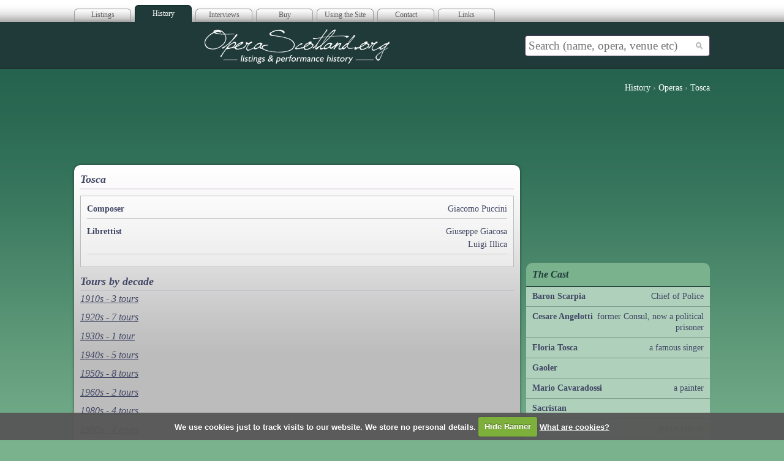

--- FILE ---
content_type: text/html; charset=utf-8
request_url: http://operascotland.org/operas/107/Tosca/
body_size: 8692
content:

<!DOCTYPE html PUBLIC "-//W3C//DTD XHTML 1.0 Strict//EN" "http://www.w3.org/TR/xhtml1/DTD/xhtml1-strict.dtd">
<html xmlns="http://www.w3.org/1999/xhtml" xml:lang="en" xmlns:fb="http://ogp.me/ns/fb#">

<head>
	<!-- Google tag (gtag.js) -->
	<script async src="https://www.googletagmanager.com/gtag/js?id=G-0P2KD4ZDLX"></script>
	<script>
		window.dataLayer = window.dataLayer || [];

		function gtag() {
			dataLayer.push(arguments);
		}
		gtag('js', new Date());

		gtag('config', 'G-0P2KD4ZDLX');
	</script>

	<meta http-equiv="Content-Type" content="text/html; charset=utf-8" />
	<title>Tosca | Opera Scotland</title>
	<meta name="title" content="Tosca | Opera Scotland" />
	<meta name="keywords" content="opera,scotland,singers,scottish,arts,media,classical,modern,orchestra,piano,accompaniment" />

	<meta name="description" content="Opera Scotland provides listings of all Opera in Scotland.  You can find out about the first performance in Scotland of an opera as well as information on singers, composers and theatres, plus much more." />
	<meta name="author" content="Site Buddha Web Design" />
	<meta name="language" content="English" />
	<meta name="copyright" content="&copy; 2026" />

	<link rel="stylesheet" href="/page/view/css/blueprint/screen.css" type="text/css" media="screen" />
	<link rel="stylesheet" href="/page/view/css/blueprint/print.css" type="text/css" media="print" />
	<!--[if lt IE 8]><link rel="stylesheet" href="/page/view/css/blueprint/ie.css" type="text/css" media="screen, projection" /><![endif]-->
	<link rel="stylesheet" href="/page/view/css/screen.css" type="text/css" media="screen" />

	<script type="text/javascript" src="http://ajax.googleapis.com/ajax/libs/jquery/1.4.2/jquery.min.js"></script>
	<script type="text/javascript" src="https://ajax.googleapis.com/ajax/libs/jqueryui/1.8.7/jquery-ui.min.js"></script>

	<script src="https://maps.googleapis.com/maps/api/js?key=AIzaSyBPgrhRHoRcbzKZEQ0oXYb62kQ-Qfop9W8"></script>
	<script type="text/javascript" src="/page/view/js/markermanager_packed.js"></script>
	<script type="text/javascript" src="/page/view/js/infobubble-compiled.js"></script>
	<script src="http://cdn.jquerytools.org/1.2.5/all/jquery.tools.min.js"></script>

	<link rel="stylesheet" href="/page/view/js/fancybox/jquery.fancybox-1.3.4.css" type="text/css" media="screen" />
	<script type="text/javascript" src="/page/view/js/fancybox/jquery.fancybox-1.3.4.pack.js"></script>

	<script src="/page/view/js/jquery.cookie.js"></script>
	<script src="/page/view/js/jquery.cookiecuttr.js"></script>
	<link rel="stylesheet" href="/page/view/css/cookiecuttr.css" type="text/css" />

	<script>
		(function(i, s, o, g, r, a, m) {
			i['GoogleAnalyticsObject'] = r;
			i[r] = i[r] || function() {
				(i[r].q = i[r].q || []).push(arguments)
			}, i[r].l = 1 * new Date();
			a = s.createElement(o),
				m = s.getElementsByTagName(o)[0];
			a.async = 1;
			a.src = g;
			m.parentNode.insertBefore(a, m)
		})(window, document, 'script', '//www.google-analytics.com/analytics.js', 'ga');

		ga('create', 'UA-10655600-1', 'operascotland.org');
		ga('require', 'displayfeatures');
		ga('send', 'pageview');
	</script>
	<script>
		$(function() {
			$.cookieCuttr({
				cookieAcceptButtonText: 'Hide Banner',
				cookieAnalyticsMessage: 'We use cookies just to track visits to our website. We store no personal details.'
			});
			$("#searchInput").autocomplete({
				source: function(request, response) {
					$.ajax({
						url: "/search/jsonQuery",
						dataType: "json",
						data: {
							maxRows: 12,
							query: request.term
						},
						success: function(data) {
							//console.log(data);
							ga('send', 'pageview', '/search?q=' + request.term);
							response($.map(data.results, function(item) {
								//alert(item.title);
								return {
									label: item.title + " (" + item.type + ")",
									value: item.title + " (" + item.type + ")",
									link: item.link
								}
							}));
						}
					});
				},
				minLength: 1,
				select: function(event, ui) {
					/*log( ui.item ?
						"Selected: " + ui.item.label :
						"Nothing selected, input was " + this.value);*/
					window.location = ui.item.link;
				},
				open: function() {
					$(this).addClass("open");
				},
				close: function() {
					$(this).removeClass("open");
				}
			});
		});
	</script>

	
</head>

<body class="archive">

	<div class="container">
		<div id="superhead">
			<ul id="tabs">
				<li class=""><a href="/" title="">Listings</a></li>
				<li class="active"><a href="/archive" title="">History</a></li>
				<li><a href="/interviews/index" title="">Interviews</a></li>

				<li><a href="/suggested-reading">Buy</a></li>
				<li><a href="/using-the-website">Using the Site</a></li>

				<li><a href="/contact">Contact</a></li>
				<li><a href="/links">Links</a></li>


			</ul>
			<div class="createsend-button" style="height:27px;display:inline-block;" data-listid="d/F4/BCD/12C/EDCDA3024D7FA14B">
			</div>
			<script type="text/javascript">
				(function() {
					var e = document.createElement('script');
					e.type = 'text/javascript';
					e.async = true;
					e.src = ('https:' == document.location.protocol ? 'https' : 'http') + '://btn.createsend1.com/js/sb.min.js?v=3';
					e.className = 'createsend-script';
					var s = document.getElementsByTagName('script')[0];
					s.parentNode.insertBefore(e, s);
				})();
			</script>
		</div>
		<div id="masthead">
			<div class="col-9">
				<h1><a href="/" title="Opera Scotland | Index Page"></a>Opera Scotland</h1>
			</div>
			<div class="col-3">
				<form id="search" action="/search/go" method="get">
					<div>
						<input placeholder="Search (name, opera, venue etc)" id="searchInput" type="text" class="text" name="q" value="" />
						<input type="submit" class="submit" value="" />
					</div>
				</form>
			</div>
		</div>
<ol vocab="http://schema.org/" typeof="BreadcrumbList" class="breadcrumblist">
  	  <li property="itemListElement" typeof="ListItem">
		<a property="item" typeof="WebPage"
			href="http://www.operascotland.org/archive">
		  <span property="name">History</span></a>
		<meta property="position" content="1">
	  </li>
	  &rsaquo;	  <li property="itemListElement" typeof="ListItem">
		<a property="item" typeof="WebPage"
			href="http://www.operascotland.org/search/operas">
		  <span property="name">Operas</span></a>
		<meta property="position" content="2">
	  </li>
	  &rsaquo;	  <li property="itemListElement" typeof="ListItem">
		<a property="item" typeof="WebPage"
			href="http://www.operascotland.org/opera/107/Tosca">
		  <span property="name">Tosca</span></a>
		<meta property="position" content="3">
	  </li>
	  </ol>
<div class="left">
	
<!-- Leaderboard 728x90 -->
<ins class="adsbygoogle"
     style="display:inline-block;width:728px;height:90px"
     data-ad-client="ca-pub-4964767513968226"
     data-ad-slot="6745802349"></ins>
<script>
(adsbygoogle = window.adsbygoogle || []).push({});
</script>	<div class="module rounded-top shadow">
		<div class="content no tour">
			<h2>Tosca <em class="small"></em></h2>
			<p><strong></strong></p>

							<div class="cast-block production">
					<dl>
													<dt>		<a href="/role/1/Composer" title="Visit the Composer page">Composer</a>
		</dt>
							<dd>
										<a href="/person/8/Giacomo-Puccini" title="Visit the Giacomo Puccini page">Giacomo Puccini</a>
		<br/>							</dd>
													<dt>		<a href="/role/9/Librettist" title="Visit the Librettist page">Librettist</a>
		</dt>
							<dd>
										<a href="/person/1143/Giuseppe-Giacosa" title="Visit the Giuseppe Giacosa page">Giuseppe Giacosa</a>
		<br/>		<a href="/person/1144/Luigi-Illica" title="Visit the Luigi Illica page">Luigi Illica</a>
		<br/>							</dd>
											</dl>
				</div>
			


							<h2>Tours by decade</h2>
				<div class="accordion">
											<h3><a href="#">1910s - 3 tours</a></h3>
						<div class="cast-block production">
							<dl>
																	<dt>		<a href="/tour/757/1910---Moody-Manners-Opera-Company" title="Visit the 1910 - Moody-Manners Opera Company page">1910 - Moody-Manners Opera Company</a>
		</dt>
									<dd>Fully Staged with Orchestra</dd>
																	<dt>		<a href="/tour/1414/1917---O%27Mara-Grand-Opera-Company" title="Visit the 1917 - O'Mara Grand Opera Company page">1917 - O'Mara Grand Opera Company</a>
		</dt>
									<dd>Fully Staged with Orchestra</dd>
																	<dt>		<a href="/tour/3348/1919---Carl-Rosa-Opera-Company" title="Visit the 1919 - Carl Rosa Opera Company page">1919 - Carl Rosa Opera Company</a>
		</dt>
									<dd>Fully Staged with Orchestra</dd>
															</dl>
						</div>
											<h3><a href="#">1920s - 7 tours</a></h3>
						<div class="cast-block production">
							<dl>
																	<dt>		<a href="/tour/4284/1920---Carl-Rosa-Opera-Company" title="Visit the 1920 - Carl Rosa Opera Company page">1920 - Carl Rosa Opera Company</a>
		</dt>
									<dd>Fully Staged with Orchestra</dd>
																	<dt>		<a href="/tour/4158/1922---Carl-Rosa-Opera-Company" title="Visit the 1922 - Carl Rosa Opera Company page">1922 - Carl Rosa Opera Company</a>
		</dt>
									<dd>Fully Staged with Orchestra</dd>
																	<dt>		<a href="/tour/4989/1922---British-National-Opera-Company" title="Visit the 1922 - British National Opera Company page">1922 - British National Opera Company</a>
		</dt>
									<dd>Fully Staged with Orchestra</dd>
																	<dt>		<a href="/tour/4971/1923---British-National-Opera-Company" title="Visit the 1923 - British National Opera Company page">1923 - British National Opera Company</a>
		</dt>
									<dd>Fully Staged with Orchestra</dd>
																	<dt>		<a href="/tour/4926/1925---British-National-Opera-Company" title="Visit the 1925 - British National Opera Company page">1925 - British National Opera Company</a>
		</dt>
									<dd>Fully Staged with Orchestra</dd>
																	<dt>		<a href="/tour/4910/1926---British-National-Opera-Company" title="Visit the 1926 - British National Opera Company page">1926 - British National Opera Company</a>
		</dt>
									<dd>Fully Staged with Orchestra</dd>
																	<dt>		<a href="/tour/5011/1929---Covent-Garden-Opera" title="Visit the 1929 - Covent Garden Opera page">1929 - Covent Garden Opera</a>
		</dt>
									<dd>Fully Staged with Orchestra</dd>
															</dl>
						</div>
											<h3><a href="#">1930s - 1 tour</a></h3>
						<div class="cast-block production">
							<dl>
																	<dt>		<a href="/tour/3114/1930---Covent-Garden-Opera" title="Visit the 1930 - Covent Garden Opera page">1930 - Covent Garden Opera</a>
		</dt>
									<dd>Fully Staged with Orchestra</dd>
															</dl>
						</div>
											<h3><a href="#">1940s - 5 tours</a></h3>
						<div class="cast-block production">
							<dl>
																	<dt>		<a href="/tour/3090/1945---Carl-Rosa-Opera-Company" title="Visit the 1945 - Carl Rosa Opera Company page">1945 - Carl Rosa Opera Company</a>
		</dt>
									<dd>Fully Staged with Orchestra</dd>
																	<dt>		<a href="/tour/3091/1946---Carl-Rosa-Opera-Company" title="Visit the 1946 - Carl Rosa Opera Company page">1946 - Carl Rosa Opera Company</a>
		</dt>
									<dd>Fully Staged with Orchestra</dd>
																	<dt>		<a href="/tour/3518/1947---Carl-Rosa-Opera-Company" title="Visit the 1947 - Carl Rosa Opera Company page">1947 - Carl Rosa Opera Company</a>
		</dt>
									<dd>Fully Staged with Orchestra</dd>
																	<dt>		<a href="/tour/3520/1948---Carl-Rosa-Opera-Company" title="Visit the 1948 - Carl Rosa Opera Company page">1948 - Carl Rosa Opera Company</a>
		</dt>
									<dd>Fully Staged with Orchestra</dd>
																	<dt>		<a href="/tour/4372/1949---Carl-Rosa-Opera-Company" title="Visit the 1949 - Carl Rosa Opera Company page">1949 - Carl Rosa Opera Company</a>
		</dt>
									<dd>Fully Staged with Orchestra</dd>
															</dl>
						</div>
											<h3><a href="#">1950s - 8 tours</a></h3>
						<div class="cast-block production">
							<dl>
																	<dt>		<a href="/tour/4376/1950---Carl-Rosa-Opera-Company" title="Visit the 1950 - Carl Rosa Opera Company page">1950 - Carl Rosa Opera Company</a>
		</dt>
									<dd>Fully Staged with Orchestra</dd>
																	<dt>		<a href="/tour/3010/1952---Iskoldoff-Italian-Opera-Company" title="Visit the 1952 - Iskoldoff Italian Opera Company page">1952 - Iskoldoff Italian Opera Company</a>
		</dt>
									<dd>Fully Staged with Orchestra</dd>
																	<dt>		<a href="/tour/4390/1952---Carl-Rosa-Opera-Company" title="Visit the 1952 - Carl Rosa Opera Company page">1952 - Carl Rosa Opera Company</a>
		</dt>
									<dd>Fully Staged with Orchestra</dd>
																	<dt>		<a href="/tour/3250/1952---Covent-Garden-Opera" title="Visit the 1952 - Covent Garden Opera page">1952 - Covent Garden Opera</a>
		</dt>
									<dd>Fully Staged with Orchestra</dd>
																	<dt>		<a href="/tour/3007/1953---Iskoldoff-Italian-Opera-Company" title="Visit the 1953 - Iskoldoff Italian Opera Company page">1953 - Iskoldoff Italian Opera Company</a>
		</dt>
									<dd>Fully Staged with Orchestra</dd>
																	<dt>		<a href="/tour/3004/1955---Iskoldoff-Italian-Opera-Company" title="Visit the 1955 - Iskoldoff Italian Opera Company page">1955 - Iskoldoff Italian Opera Company</a>
		</dt>
									<dd>Fully Staged with Orchestra</dd>
																	<dt>		<a href="/tour/3014/1956---Italian-Opera-Company" title="Visit the 1956 - Italian Opera Company page">1956 - Italian Opera Company</a>
		</dt>
									<dd>Fully Staged with Orchestra</dd>
																	<dt>		<a href="/tour/475/1957---Sadler%27s-Wells-Opera" title="Visit the 1957 - Sadler's Wells Opera page">1957 - Sadler's Wells Opera</a>
		</dt>
									<dd>Fully Staged with Orchestra</dd>
															</dl>
						</div>
											<h3><a href="#">1960s - 2 tours</a></h3>
						<div class="cast-block production">
							<dl>
																	<dt>		<a href="/tour/333/1961---Sadler%27s-Wells-Opera" title="Visit the 1961 - Sadler's Wells Opera page">1961 - Sadler's Wells Opera</a>
		</dt>
									<dd>Fully Staged with Orchestra</dd>
																	<dt>		<a href="/tour/3359/1962---Sadler%27s-Wells-Opera" title="Visit the 1962 - Sadler's Wells Opera page">1962 - Sadler's Wells Opera</a>
		</dt>
									<dd>Fully Staged with Orchestra</dd>
															</dl>
						</div>
											<h3><a href="#">1980s - 4 tours</a></h3>
						<div class="cast-block production">
							<dl>
																	<dt>		<a href="/tour/426/1980---Scottish-Opera" title="Visit the 1980 - Scottish Opera page">1980 - Scottish Opera</a>
		</dt>
									<dd>Fully Staged with Orchestra</dd>
																	<dt>		<a href="/tour/1447/1982---Scottish-Opera" title="Visit the 1982 - Scottish Opera page">1982 - Scottish Opera</a>
		</dt>
									<dd>Fully Staged with Orchestra</dd>
																	<dt>		<a href="/tour/1875/1985---Scottish-Opera-Go-Round" title="Visit the 1985 - Scottish Opera-Go-Round page">1985 - Scottish Opera-Go-Round</a>
		</dt>
									<dd>Fully staged, piano accompaniment</dd>
																	<dt>		<a href="/tour/1165/1986---Scottish-Opera" title="Visit the 1986 - Scottish Opera page">1986 - Scottish Opera</a>
		</dt>
									<dd>Fully Staged with Orchestra</dd>
															</dl>
						</div>
											<h3><a href="#">1990s - 4 tours</a></h3>
						<div class="cast-block production">
							<dl>
																	<dt>		<a href="/tour/1261/1990---Scottish-Opera" title="Visit the 1990 - Scottish Opera page">1990 - Scottish Opera</a>
		</dt>
									<dd>Fully Staged with Orchestra</dd>
																	<dt>		<a href="/tour/1912/1993---Scottish-Opera" title="Visit the 1993 - Scottish Opera page">1993 - Scottish Opera</a>
		</dt>
									<dd>Fully Staged with Orchestra</dd>
																	<dt>		<a href="/tour/1276/1997---Scottish-Opera" title="Visit the 1997 - Scottish Opera page">1997 - Scottish Opera</a>
		</dt>
									<dd>Fully Staged with Orchestra</dd>
																	<dt>		<a href="/tour/1277/1998---Scottish-Opera" title="Visit the 1998 - Scottish Opera page">1998 - Scottish Opera</a>
		</dt>
									<dd>Fully Staged with Orchestra</dd>
															</dl>
						</div>
											<h3><a href="#">2000s - 6 tours</a></h3>
						<div class="cast-block production">
							<dl>
																	<dt>		<a href="/tour/1176/2000---Scottish-Opera" title="Visit the 2000 - Scottish Opera page">2000 - Scottish Opera</a>
		</dt>
									<dd>Fully Staged with Orchestra</dd>
																	<dt>		<a href="/tour/2993/2002---Chisinau-National-Opera%2C-Moldova" title="Visit the 2002 - Chisinau National Opera, Moldova page">2002 - Chisinau National Opera, Moldova</a>
		</dt>
									<dd>Fully Staged with Orchestra</dd>
																	<dt>		<a href="/tour/1251/2004---Scottish-Opera" title="Visit the 2004 - Scottish Opera page">2004 - Scottish Opera</a>
		</dt>
									<dd>Fully Staged with Orchestra</dd>
																	<dt>		<a href="/tour/1193/2006---English-Touring-Opera" title="Visit the 2006 - English Touring Opera page">2006 - English Touring Opera</a>
		</dt>
									<dd>Fully Staged with Orchestra</dd>
																	<dt>		<a href="/tour/2977/2007---Chisinau-National-Opera%2C-Moldova" title="Visit the 2007 - Chisinau National Opera, Moldova page">2007 - Chisinau National Opera, Moldova</a>
		</dt>
									<dd>Fully Staged with Orchestra</dd>
																	<dt>		<a href="/tour/77/2009---Metropolitan-Opera" title="Visit the 2009 - Metropolitan Opera page">2009 - Metropolitan Opera</a>
		</dt>
									<dd>Cinema Screening</dd>
															</dl>
						</div>
											<h3><a href="#">2010s - 14 tours</a></h3>
						<div class="cast-block production">
							<dl>
																	<dt>		<a href="/tour/295/2011---Tayside-Opera" title="Visit the 2011 - Tayside Opera page">2011 - Tayside Opera</a>
		</dt>
									<dd>Fully Staged, reduced orchestration</dd>
																	<dt>		<a href="/tour/1503/2011---Royal-Opera" title="Visit the 2011 - Royal Opera page">2011 - Royal Opera</a>
		</dt>
									<dd>Cinema Screening</dd>
																	<dt>		<a href="/tour/1845/2012---Scottish-Opera" title="Visit the 2012 - Scottish Opera page">2012 - Scottish Opera</a>
		</dt>
									<dd>Other</dd>
																	<dt>		<a href="/tour/1623/2012---Scottish-Opera" title="Visit the 2012 - Scottish Opera page">2012 - Scottish Opera</a>
		</dt>
									<dd>Pre-show Talk</dd>
																	<dt>		<a href="/tour/1618/2012---Scottish-Opera" title="Visit the 2012 - Scottish Opera page">2012 - Scottish Opera</a>
		</dt>
									<dd>Opera Unwrapped</dd>
																	<dt>		<a href="/tour/1242/2012---Scottish-Opera" title="Visit the 2012 - Scottish Opera page">2012 - Scottish Opera</a>
		</dt>
									<dd>Fully Staged with Orchestra</dd>
																	<dt>		<a href="/tour/2368/2013---Metropolitan-Opera" title="Visit the 2013 - Metropolitan Opera page">2013 - Metropolitan Opera</a>
		</dt>
									<dd>Cinema Screening</dd>
																	<dt>		<a href="/tour/2357/2013---Royal-Opera" title="Visit the 2013 - Royal Opera page">2013 - Royal Opera</a>
		</dt>
									<dd>Cinema Screening</dd>
																	<dt>		<a href="/tour/1948/2013---Chisinau-National-Opera%2C-Moldova" title="Visit the 2013 - Chisinau National Opera, Moldova page">2013 - Chisinau National Opera, Moldova</a>
		</dt>
									<dd>Fully Staged with Orchestra</dd>
																	<dt>		<a href="/tour/2867/2014---Heritage-Opera" title="Visit the 2014 - Heritage Opera page">2014 - Heritage Opera</a>
		</dt>
									<dd>Fully Staged, reduced orchestration</dd>
																	<dt>		<a href="/tour/3060/2015---Heritage-Opera" title="Visit the 2015 - Heritage Opera page">2015 - Heritage Opera</a>
		</dt>
									<dd>Fully Staged, reduced orchestration</dd>
																	<dt>		<a href="/tour/3036/2016---Ellen-Kent-Productions" title="Visit the 2016 - Ellen Kent Productions page">2016 - Ellen Kent Productions</a>
		</dt>
									<dd>Fully Staged with Orchestra</dd>
																	<dt>		<a href="/tour/3847/2017---English-Touring-Opera" title="Visit the 2017 - English Touring Opera page">2017 - English Touring Opera</a>
		</dt>
									<dd>Fully Staged with Orchestra</dd>
																	<dt>		<a href="/tour/4620/2019---Scottish-Opera" title="Visit the 2019 - Scottish Opera page">2019 - Scottish Opera</a>
		</dt>
									<dd>Fully Staged with Orchestra</dd>
															</dl>
						</div>
											<h3><a href="#">2020s - 3 tours</a></h3>
						<div class="cast-block production">
							<dl>
																	<dt>		<a href="/tour/5120/2022---Ellen-Kent-Productions" title="Visit the 2022 - Ellen Kent Productions page">2022 - Ellen Kent Productions</a>
		</dt>
									<dd>Fully Staged with Orchestra</dd>
																	<dt>		<a href="/tour/5332/2024---Opera-Bohemia" title="Visit the 2024 - Opera Bohemia page">2024 - Opera Bohemia</a>
		</dt>
									<dd>Fully Staged, reduced orchestration</dd>
																	<dt>		<a href="/tour/5394/2025---Opera-Bohemia" title="Visit the 2025 - Opera Bohemia page">2025 - Opera Bohemia</a>
		</dt>
									<dd>Fully Staged, reduced orchestration</dd>
															</dl>
						</div>
					

				</div>
			
							<h2>Tours by location</h2>
				<div class="accordion">
											<h3><a href="#">Scotland, UK - 150 entries</a></h3>
						<div class="cast-block production">
							<dl>
																	<dt>		<a href="/tour/757/1910---Moody-Manners-Opera-Company" title="Visit the 1910 - Moody-Manners Opera Company page">1910 - Moody-Manners Opera Company</a>
		</dt>
									<dd>Glasgow</dd>
																	<dt>		<a href="/tour/757/1910---Moody-Manners-Opera-Company" title="Visit the 1910 - Moody-Manners Opera Company page">1910 - Moody-Manners Opera Company</a>
		</dt>
									<dd>Aberdeen</dd>
																	<dt>		<a href="/tour/757/1910---Moody-Manners-Opera-Company" title="Visit the 1910 - Moody-Manners Opera Company page">1910 - Moody-Manners Opera Company</a>
		</dt>
									<dd>Dundee</dd>
																	<dt>		<a href="/tour/757/1910---Moody-Manners-Opera-Company" title="Visit the 1910 - Moody-Manners Opera Company page">1910 - Moody-Manners Opera Company</a>
		</dt>
									<dd>Edinburgh</dd>
																	<dt>		<a href="/tour/1414/1917---O%27Mara-Grand-Opera-Company" title="Visit the 1917 - O'Mara Grand Opera Company page">1917 - O'Mara Grand Opera Company</a>
		</dt>
									<dd>Aberdeen</dd>
																	<dt>		<a href="/tour/1414/1917---O%27Mara-Grand-Opera-Company" title="Visit the 1917 - O'Mara Grand Opera Company page">1917 - O'Mara Grand Opera Company</a>
		</dt>
									<dd>Dundee</dd>
																	<dt>		<a href="/tour/1414/1917---O%27Mara-Grand-Opera-Company" title="Visit the 1917 - O'Mara Grand Opera Company page">1917 - O'Mara Grand Opera Company</a>
		</dt>
									<dd>Edinburgh</dd>
																	<dt>		<a href="/tour/3348/1919---Carl-Rosa-Opera-Company" title="Visit the 1919 - Carl Rosa Opera Company page">1919 - Carl Rosa Opera Company</a>
		</dt>
									<dd>Aberdeen</dd>
																	<dt>		<a href="/tour/3348/1919---Carl-Rosa-Opera-Company" title="Visit the 1919 - Carl Rosa Opera Company page">1919 - Carl Rosa Opera Company</a>
		</dt>
									<dd>Glasgow</dd>
																	<dt>		<a href="/tour/3348/1919---Carl-Rosa-Opera-Company" title="Visit the 1919 - Carl Rosa Opera Company page">1919 - Carl Rosa Opera Company</a>
		</dt>
									<dd>Edinburgh</dd>
																	<dt>		<a href="/tour/4284/1920---Carl-Rosa-Opera-Company" title="Visit the 1920 - Carl Rosa Opera Company page">1920 - Carl Rosa Opera Company</a>
		</dt>
									<dd>Glasgow</dd>
																	<dt>		<a href="/tour/4158/1922---Carl-Rosa-Opera-Company" title="Visit the 1922 - Carl Rosa Opera Company page">1922 - Carl Rosa Opera Company</a>
		</dt>
									<dd>Glasgow</dd>
																	<dt>		<a href="/tour/4989/1922---British-National-Opera-Company" title="Visit the 1922 - British National Opera Company page">1922 - British National Opera Company</a>
		</dt>
									<dd>Glasgow</dd>
																	<dt>		<a href="/tour/4989/1922---British-National-Opera-Company" title="Visit the 1922 - British National Opera Company page">1922 - British National Opera Company</a>
		</dt>
									<dd>Edinburgh</dd>
																	<dt>		<a href="/tour/4971/1923---British-National-Opera-Company" title="Visit the 1923 - British National Opera Company page">1923 - British National Opera Company</a>
		</dt>
									<dd>Glasgow</dd>
																	<dt>		<a href="/tour/4926/1925---British-National-Opera-Company" title="Visit the 1925 - British National Opera Company page">1925 - British National Opera Company</a>
		</dt>
									<dd>Edinburgh</dd>
																	<dt>		<a href="/tour/4910/1926---British-National-Opera-Company" title="Visit the 1926 - British National Opera Company page">1926 - British National Opera Company</a>
		</dt>
									<dd>Glasgow</dd>
																	<dt>		<a href="/tour/4910/1926---British-National-Opera-Company" title="Visit the 1926 - British National Opera Company page">1926 - British National Opera Company</a>
		</dt>
									<dd>Edinburgh</dd>
																	<dt>		<a href="/tour/5011/1929---Covent-Garden-Opera" title="Visit the 1929 - Covent Garden Opera page">1929 - Covent Garden Opera</a>
		</dt>
									<dd>Glasgow</dd>
																	<dt>		<a href="/tour/5011/1929---Covent-Garden-Opera" title="Visit the 1929 - Covent Garden Opera page">1929 - Covent Garden Opera</a>
		</dt>
									<dd>Edinburgh</dd>
																	<dt>		<a href="/tour/3114/1930---Covent-Garden-Opera" title="Visit the 1930 - Covent Garden Opera page">1930 - Covent Garden Opera</a>
		</dt>
									<dd>Edinburgh</dd>
																	<dt>		<a href="/tour/3090/1945---Carl-Rosa-Opera-Company" title="Visit the 1945 - Carl Rosa Opera Company page">1945 - Carl Rosa Opera Company</a>
		</dt>
									<dd>Edinburgh</dd>
																	<dt>		<a href="/tour/3090/1945---Carl-Rosa-Opera-Company" title="Visit the 1945 - Carl Rosa Opera Company page">1945 - Carl Rosa Opera Company</a>
		</dt>
									<dd>Glasgow</dd>
																	<dt>		<a href="/tour/3091/1946---Carl-Rosa-Opera-Company" title="Visit the 1946 - Carl Rosa Opera Company page">1946 - Carl Rosa Opera Company</a>
		</dt>
									<dd>Edinburgh</dd>
																	<dt>		<a href="/tour/3091/1946---Carl-Rosa-Opera-Company" title="Visit the 1946 - Carl Rosa Opera Company page">1946 - Carl Rosa Opera Company</a>
		</dt>
									<dd>Aberdeen</dd>
																	<dt>		<a href="/tour/3091/1946---Carl-Rosa-Opera-Company" title="Visit the 1946 - Carl Rosa Opera Company page">1946 - Carl Rosa Opera Company</a>
		</dt>
									<dd>Glasgow</dd>
																	<dt>		<a href="/tour/3518/1947---Carl-Rosa-Opera-Company" title="Visit the 1947 - Carl Rosa Opera Company page">1947 - Carl Rosa Opera Company</a>
		</dt>
									<dd>Edinburgh</dd>
																	<dt>		<a href="/tour/3518/1947---Carl-Rosa-Opera-Company" title="Visit the 1947 - Carl Rosa Opera Company page">1947 - Carl Rosa Opera Company</a>
		</dt>
									<dd>Glasgow</dd>
																	<dt>		<a href="/tour/3520/1948---Carl-Rosa-Opera-Company" title="Visit the 1948 - Carl Rosa Opera Company page">1948 - Carl Rosa Opera Company</a>
		</dt>
									<dd>Aberdeen</dd>
																	<dt>		<a href="/tour/3520/1948---Carl-Rosa-Opera-Company" title="Visit the 1948 - Carl Rosa Opera Company page">1948 - Carl Rosa Opera Company</a>
		</dt>
									<dd>Glasgow</dd>
																	<dt>		<a href="/tour/4372/1949---Carl-Rosa-Opera-Company" title="Visit the 1949 - Carl Rosa Opera Company page">1949 - Carl Rosa Opera Company</a>
		</dt>
									<dd>Glasgow</dd>
																	<dt>		<a href="/tour/4376/1950---Carl-Rosa-Opera-Company" title="Visit the 1950 - Carl Rosa Opera Company page">1950 - Carl Rosa Opera Company</a>
		</dt>
									<dd>Edinburgh</dd>
																	<dt>		<a href="/tour/4376/1950---Carl-Rosa-Opera-Company" title="Visit the 1950 - Carl Rosa Opera Company page">1950 - Carl Rosa Opera Company</a>
		</dt>
									<dd>Glasgow</dd>
																	<dt>		<a href="/tour/3250/1952---Covent-Garden-Opera" title="Visit the 1952 - Covent Garden Opera page">1952 - Covent Garden Opera</a>
		</dt>
									<dd>Glasgow</dd>
																	<dt>		<a href="/tour/4390/1952---Carl-Rosa-Opera-Company" title="Visit the 1952 - Carl Rosa Opera Company page">1952 - Carl Rosa Opera Company</a>
		</dt>
									<dd>Edinburgh</dd>
																	<dt>		<a href="/tour/4390/1952---Carl-Rosa-Opera-Company" title="Visit the 1952 - Carl Rosa Opera Company page">1952 - Carl Rosa Opera Company</a>
		</dt>
									<dd>Glasgow</dd>
																	<dt>		<a href="/tour/3010/1952---Iskoldoff-Italian-Opera-Company" title="Visit the 1952 - Iskoldoff Italian Opera Company page">1952 - Iskoldoff Italian Opera Company</a>
		</dt>
									<dd>Glasgow</dd>
																	<dt>		<a href="/tour/3007/1953---Iskoldoff-Italian-Opera-Company" title="Visit the 1953 - Iskoldoff Italian Opera Company page">1953 - Iskoldoff Italian Opera Company</a>
		</dt>
									<dd>Glasgow</dd>
																	<dt>		<a href="/tour/3007/1953---Iskoldoff-Italian-Opera-Company" title="Visit the 1953 - Iskoldoff Italian Opera Company page">1953 - Iskoldoff Italian Opera Company</a>
		</dt>
									<dd>Edinburgh</dd>
																	<dt>		<a href="/tour/3007/1953---Iskoldoff-Italian-Opera-Company" title="Visit the 1953 - Iskoldoff Italian Opera Company page">1953 - Iskoldoff Italian Opera Company</a>
		</dt>
									<dd>Aberdeen</dd>
																	<dt>		<a href="/tour/3004/1955---Iskoldoff-Italian-Opera-Company" title="Visit the 1955 - Iskoldoff Italian Opera Company page">1955 - Iskoldoff Italian Opera Company</a>
		</dt>
									<dd>Glasgow</dd>
																	<dt>		<a href="/tour/3014/1956---Italian-Opera-Company" title="Visit the 1956 - Italian Opera Company page">1956 - Italian Opera Company</a>
		</dt>
									<dd>Glasgow</dd>
																	<dt>		<a href="/tour/3014/1956---Italian-Opera-Company" title="Visit the 1956 - Italian Opera Company page">1956 - Italian Opera Company</a>
		</dt>
									<dd>Edinburgh</dd>
																	<dt>		<a href="/tour/475/1957---Sadler%27s-Wells-Opera" title="Visit the 1957 - Sadler's Wells Opera page">1957 - Sadler's Wells Opera</a>
		</dt>
									<dd>Aberdeen</dd>
																	<dt>		<a href="/tour/475/1957---Sadler%27s-Wells-Opera" title="Visit the 1957 - Sadler's Wells Opera page">1957 - Sadler's Wells Opera</a>
		</dt>
									<dd>Dundee</dd>
																	<dt>		<a href="/tour/475/1957---Sadler%27s-Wells-Opera" title="Visit the 1957 - Sadler's Wells Opera page">1957 - Sadler's Wells Opera</a>
		</dt>
									<dd>Glasgow</dd>
																	<dt>		<a href="/tour/333/1961---Sadler%27s-Wells-Opera" title="Visit the 1961 - Sadler's Wells Opera page">1961 - Sadler's Wells Opera</a>
		</dt>
									<dd>Glasgow</dd>
																	<dt>		<a href="/tour/333/1961---Sadler%27s-Wells-Opera" title="Visit the 1961 - Sadler's Wells Opera page">1961 - Sadler's Wells Opera</a>
		</dt>
									<dd>Edinburgh</dd>
																	<dt>		<a href="/tour/333/1961---Sadler%27s-Wells-Opera" title="Visit the 1961 - Sadler's Wells Opera page">1961 - Sadler's Wells Opera</a>
		</dt>
									<dd>Dundee</dd>
																	<dt>		<a href="/tour/3359/1962---Sadler%27s-Wells-Opera" title="Visit the 1962 - Sadler's Wells Opera page">1962 - Sadler's Wells Opera</a>
		</dt>
									<dd>Edinburgh</dd>
																	<dt>		<a href="/tour/3359/1962---Sadler%27s-Wells-Opera" title="Visit the 1962 - Sadler's Wells Opera page">1962 - Sadler's Wells Opera</a>
		</dt>
									<dd>Aberdeen</dd>
																	<dt>		<a href="/tour/3359/1962---Sadler%27s-Wells-Opera" title="Visit the 1962 - Sadler's Wells Opera page">1962 - Sadler's Wells Opera</a>
		</dt>
									<dd>Glasgow</dd>
																	<dt>		<a href="/tour/426/1980---Scottish-Opera" title="Visit the 1980 - Scottish Opera page">1980 - Scottish Opera</a>
		</dt>
									<dd>Glasgow</dd>
																	<dt>		<a href="/tour/426/1980---Scottish-Opera" title="Visit the 1980 - Scottish Opera page">1980 - Scottish Opera</a>
		</dt>
									<dd>Edinburgh</dd>
																	<dt>		<a href="/tour/1447/1982---Scottish-Opera" title="Visit the 1982 - Scottish Opera page">1982 - Scottish Opera</a>
		</dt>
									<dd>Glasgow</dd>
																	<dt>		<a href="/tour/1447/1982---Scottish-Opera" title="Visit the 1982 - Scottish Opera page">1982 - Scottish Opera</a>
		</dt>
									<dd>Edinburgh</dd>
																	<dt>		<a href="/tour/1875/1985---Scottish-Opera-Go-Round" title="Visit the 1985 - Scottish Opera-Go-Round page">1985 - Scottish Opera-Go-Round</a>
		</dt>
									<dd>Dumfries</dd>
																	<dt>		<a href="/tour/1875/1985---Scottish-Opera-Go-Round" title="Visit the 1985 - Scottish Opera-Go-Round page">1985 - Scottish Opera-Go-Round</a>
		</dt>
									<dd>Isle of Islay</dd>
																	<dt>		<a href="/tour/1875/1985---Scottish-Opera-Go-Round" title="Visit the 1985 - Scottish Opera-Go-Round page">1985 - Scottish Opera-Go-Round</a>
		</dt>
									<dd>Lochgilphead</dd>
																	<dt>		<a href="/tour/1875/1985---Scottish-Opera-Go-Round" title="Visit the 1985 - Scottish Opera-Go-Round page">1985 - Scottish Opera-Go-Round</a>
		</dt>
									<dd>Arran</dd>
																	<dt>		<a href="/tour/1875/1985---Scottish-Opera-Go-Round" title="Visit the 1985 - Scottish Opera-Go-Round page">1985 - Scottish Opera-Go-Round</a>
		</dt>
									<dd>East Kilbride </dd>
																	<dt>		<a href="/tour/1875/1985---Scottish-Opera-Go-Round" title="Visit the 1985 - Scottish Opera-Go-Round page">1985 - Scottish Opera-Go-Round</a>
		</dt>
									<dd>Rogart</dd>
																	<dt>		<a href="/tour/1875/1985---Scottish-Opera-Go-Round" title="Visit the 1985 - Scottish Opera-Go-Round page">1985 - Scottish Opera-Go-Round</a>
		</dt>
									<dd>Portree, Isle of Skye</dd>
																	<dt>		<a href="/tour/1875/1985---Scottish-Opera-Go-Round" title="Visit the 1985 - Scottish Opera-Go-Round page">1985 - Scottish Opera-Go-Round</a>
		</dt>
									<dd>Kirkwall, Orkney</dd>
																	<dt>		<a href="/tour/1875/1985---Scottish-Opera-Go-Round" title="Visit the 1985 - Scottish Opera-Go-Round page">1985 - Scottish Opera-Go-Round</a>
		</dt>
									<dd>Helensburgh</dd>
																	<dt>		<a href="/tour/1875/1985---Scottish-Opera-Go-Round" title="Visit the 1985 - Scottish Opera-Go-Round page">1985 - Scottish Opera-Go-Round</a>
		</dt>
									<dd>Stirling</dd>
																	<dt>		<a href="/tour/1875/1985---Scottish-Opera-Go-Round" title="Visit the 1985 - Scottish Opera-Go-Round page">1985 - Scottish Opera-Go-Round</a>
		</dt>
									<dd>Selkirk, Borders</dd>
																	<dt>		<a href="/tour/1875/1985---Scottish-Opera-Go-Round" title="Visit the 1985 - Scottish Opera-Go-Round page">1985 - Scottish Opera-Go-Round</a>
		</dt>
									<dd>Stranraer, Wigtownshire</dd>
																	<dt>		<a href="/tour/1875/1985---Scottish-Opera-Go-Round" title="Visit the 1985 - Scottish Opera-Go-Round page">1985 - Scottish Opera-Go-Round</a>
		</dt>
									<dd>Edinburgh</dd>
																	<dt>		<a href="/tour/1875/1985---Scottish-Opera-Go-Round" title="Visit the 1985 - Scottish Opera-Go-Round page">1985 - Scottish Opera-Go-Round</a>
		</dt>
									<dd>Elgin, Moray</dd>
																	<dt>		<a href="/tour/1875/1985---Scottish-Opera-Go-Round" title="Visit the 1985 - Scottish Opera-Go-Round page">1985 - Scottish Opera-Go-Round</a>
		</dt>
									<dd>Midmar, Inverurie</dd>
																	<dt>		<a href="/tour/1875/1985---Scottish-Opera-Go-Round" title="Visit the 1985 - Scottish Opera-Go-Round page">1985 - Scottish Opera-Go-Round</a>
		</dt>
									<dd>Thurso, Caithness</dd>
																	<dt>		<a href="/tour/1875/1985---Scottish-Opera-Go-Round" title="Visit the 1985 - Scottish Opera-Go-Round page">1985 - Scottish Opera-Go-Round</a>
		</dt>
									<dd>Ullapool</dd>
																	<dt>		<a href="/tour/1875/1985---Scottish-Opera-Go-Round" title="Visit the 1985 - Scottish Opera-Go-Round page">1985 - Scottish Opera-Go-Round</a>
		</dt>
									<dd>Kyle of Lochalsh</dd>
																	<dt>		<a href="/tour/1875/1985---Scottish-Opera-Go-Round" title="Visit the 1985 - Scottish Opera-Go-Round page">1985 - Scottish Opera-Go-Round</a>
		</dt>
									<dd>Dornoch</dd>
																	<dt>		<a href="/tour/1875/1985---Scottish-Opera-Go-Round" title="Visit the 1985 - Scottish Opera-Go-Round page">1985 - Scottish Opera-Go-Round</a>
		</dt>
									<dd>Acharacle</dd>
																	<dt>		<a href="/tour/1875/1985---Scottish-Opera-Go-Round" title="Visit the 1985 - Scottish Opera-Go-Round page">1985 - Scottish Opera-Go-Round</a>
		</dt>
									<dd>Newton Stewart</dd>
																	<dt>		<a href="/tour/1165/1986---Scottish-Opera" title="Visit the 1986 - Scottish Opera page">1986 - Scottish Opera</a>
		</dt>
									<dd>Glasgow</dd>
																	<dt>		<a href="/tour/1165/1986---Scottish-Opera" title="Visit the 1986 - Scottish Opera page">1986 - Scottish Opera</a>
		</dt>
									<dd>Edinburgh</dd>
																	<dt>		<a href="/tour/1165/1986---Scottish-Opera" title="Visit the 1986 - Scottish Opera page">1986 - Scottish Opera</a>
		</dt>
									<dd>Inverness</dd>
																	<dt>		<a href="/tour/1261/1990---Scottish-Opera" title="Visit the 1990 - Scottish Opera page">1990 - Scottish Opera</a>
		</dt>
									<dd>Glasgow</dd>
																	<dt>		<a href="/tour/1261/1990---Scottish-Opera" title="Visit the 1990 - Scottish Opera page">1990 - Scottish Opera</a>
		</dt>
									<dd>Aberdeen</dd>
																	<dt>		<a href="/tour/1261/1990---Scottish-Opera" title="Visit the 1990 - Scottish Opera page">1990 - Scottish Opera</a>
		</dt>
									<dd>Edinburgh</dd>
																	<dt>		<a href="/tour/1912/1993---Scottish-Opera" title="Visit the 1993 - Scottish Opera page">1993 - Scottish Opera</a>
		</dt>
									<dd>Glasgow</dd>
																	<dt>		<a href="/tour/1276/1997---Scottish-Opera" title="Visit the 1997 - Scottish Opera page">1997 - Scottish Opera</a>
		</dt>
									<dd>Glasgow</dd>
																	<dt>		<a href="/tour/1276/1997---Scottish-Opera" title="Visit the 1997 - Scottish Opera page">1997 - Scottish Opera</a>
		</dt>
									<dd>Edinburgh</dd>
																	<dt>		<a href="/tour/1277/1998---Scottish-Opera" title="Visit the 1998 - Scottish Opera page">1998 - Scottish Opera</a>
		</dt>
									<dd>Edinburgh</dd>
																	<dt>		<a href="/tour/1176/2000---Scottish-Opera" title="Visit the 2000 - Scottish Opera page">2000 - Scottish Opera</a>
		</dt>
									<dd>Glasgow</dd>
																	<dt>		<a href="/tour/1176/2000---Scottish-Opera" title="Visit the 2000 - Scottish Opera page">2000 - Scottish Opera</a>
		</dt>
									<dd>Edinburgh</dd>
																	<dt>		<a href="/tour/2993/2002---Chisinau-National-Opera%2C-Moldova" title="Visit the 2002 - Chisinau National Opera, Moldova page">2002 - Chisinau National Opera, Moldova</a>
		</dt>
									<dd>Dundee</dd>
																	<dt>		<a href="/tour/1251/2004---Scottish-Opera" title="Visit the 2004 - Scottish Opera page">2004 - Scottish Opera</a>
		</dt>
									<dd>Glasgow</dd>
																	<dt>		<a href="/tour/1251/2004---Scottish-Opera" title="Visit the 2004 - Scottish Opera page">2004 - Scottish Opera</a>
		</dt>
									<dd>Edinburgh</dd>
																	<dt>		<a href="/tour/1193/2006---English-Touring-Opera" title="Visit the 2006 - English Touring Opera page">2006 - English Touring Opera</a>
		</dt>
									<dd>Perth</dd>
																	<dt>		<a href="/tour/2977/2007---Chisinau-National-Opera%2C-Moldova" title="Visit the 2007 - Chisinau National Opera, Moldova page">2007 - Chisinau National Opera, Moldova</a>
		</dt>
									<dd>Glasgow</dd>
																	<dt>		<a href="/tour/2977/2007---Chisinau-National-Opera%2C-Moldova" title="Visit the 2007 - Chisinau National Opera, Moldova page">2007 - Chisinau National Opera, Moldova</a>
		</dt>
									<dd>Edinburgh</dd>
																	<dt>		<a href="/tour/2977/2007---Chisinau-National-Opera%2C-Moldova" title="Visit the 2007 - Chisinau National Opera, Moldova page">2007 - Chisinau National Opera, Moldova</a>
		</dt>
									<dd>Aberdeen</dd>
																	<dt>		<a href="/tour/77/2009---Metropolitan-Opera" title="Visit the 2009 - Metropolitan Opera page">2009 - Metropolitan Opera</a>
		</dt>
									<dd>Edinburgh</dd>
																	<dt>		<a href="/tour/77/2009---Metropolitan-Opera" title="Visit the 2009 - Metropolitan Opera page">2009 - Metropolitan Opera</a>
		</dt>
									<dd>Aberdeen</dd>
																	<dt>		<a href="/tour/77/2009---Metropolitan-Opera" title="Visit the 2009 - Metropolitan Opera page">2009 - Metropolitan Opera</a>
		</dt>
									<dd>Galashiels</dd>
																	<dt>		<a href="/tour/295/2011---Tayside-Opera" title="Visit the 2011 - Tayside Opera page">2011 - Tayside Opera</a>
		</dt>
									<dd>Dundee</dd>
																	<dt>		<a href="/tour/1503/2011---Royal-Opera" title="Visit the 2011 - Royal Opera page">2011 - Royal Opera</a>
		</dt>
									<dd>Paisley</dd>
																	<dt>		<a href="/tour/1503/2011---Royal-Opera" title="Visit the 2011 - Royal Opera page">2011 - Royal Opera</a>
		</dt>
									<dd>Dunfermline</dd>
																	<dt>		<a href="/tour/1503/2011---Royal-Opera" title="Visit the 2011 - Royal Opera page">2011 - Royal Opera</a>
		</dt>
									<dd>Edinburgh</dd>
																	<dt>		<a href="/tour/1503/2011---Royal-Opera" title="Visit the 2011 - Royal Opera page">2011 - Royal Opera</a>
		</dt>
									<dd>Glasgow</dd>
																	<dt>		<a href="/tour/1618/2012---Scottish-Opera" title="Visit the 2012 - Scottish Opera page">2012 - Scottish Opera</a>
		</dt>
									<dd>Glasgow</dd>
																	<dt>		<a href="/tour/1242/2012---Scottish-Opera" title="Visit the 2012 - Scottish Opera page">2012 - Scottish Opera</a>
		</dt>
									<dd>Glasgow</dd>
																	<dt>		<a href="/tour/1623/2012---Scottish-Opera" title="Visit the 2012 - Scottish Opera page">2012 - Scottish Opera</a>
		</dt>
									<dd>Glasgow</dd>
																	<dt>		<a href="/tour/1845/2012---Scottish-Opera" title="Visit the 2012 - Scottish Opera page">2012 - Scottish Opera</a>
		</dt>
									<dd>Glasgow</dd>
																	<dt>		<a href="/tour/1242/2012---Scottish-Opera" title="Visit the 2012 - Scottish Opera page">2012 - Scottish Opera</a>
		</dt>
									<dd>Inverness</dd>
																	<dt>		<a href="/tour/1618/2012---Scottish-Opera" title="Visit the 2012 - Scottish Opera page">2012 - Scottish Opera</a>
		</dt>
									<dd>Inverness</dd>
																	<dt>		<a href="/tour/1623/2012---Scottish-Opera" title="Visit the 2012 - Scottish Opera page">2012 - Scottish Opera</a>
		</dt>
									<dd>Inverness</dd>
																	<dt>		<a href="/tour/1845/2012---Scottish-Opera" title="Visit the 2012 - Scottish Opera page">2012 - Scottish Opera</a>
		</dt>
									<dd>Inverness</dd>
																	<dt>		<a href="/tour/1242/2012---Scottish-Opera" title="Visit the 2012 - Scottish Opera page">2012 - Scottish Opera</a>
		</dt>
									<dd>Edinburgh</dd>
																	<dt>		<a href="/tour/1618/2012---Scottish-Opera" title="Visit the 2012 - Scottish Opera page">2012 - Scottish Opera</a>
		</dt>
									<dd>Edinburgh</dd>
																	<dt>		<a href="/tour/1623/2012---Scottish-Opera" title="Visit the 2012 - Scottish Opera page">2012 - Scottish Opera</a>
		</dt>
									<dd>Edinburgh</dd>
																	<dt>		<a href="/tour/1845/2012---Scottish-Opera" title="Visit the 2012 - Scottish Opera page">2012 - Scottish Opera</a>
		</dt>
									<dd>Edinburgh</dd>
																	<dt>		<a href="/tour/1242/2012---Scottish-Opera" title="Visit the 2012 - Scottish Opera page">2012 - Scottish Opera</a>
		</dt>
									<dd>Aberdeen</dd>
																	<dt>		<a href="/tour/1618/2012---Scottish-Opera" title="Visit the 2012 - Scottish Opera page">2012 - Scottish Opera</a>
		</dt>
									<dd>Aberdeen</dd>
																	<dt>		<a href="/tour/1623/2012---Scottish-Opera" title="Visit the 2012 - Scottish Opera page">2012 - Scottish Opera</a>
		</dt>
									<dd>Aberdeen</dd>
																	<dt>		<a href="/tour/1845/2012---Scottish-Opera" title="Visit the 2012 - Scottish Opera page">2012 - Scottish Opera</a>
		</dt>
									<dd>Aberdeen</dd>
																	<dt>		<a href="/tour/1948/2013---Chisinau-National-Opera%2C-Moldova" title="Visit the 2013 - Chisinau National Opera, Moldova page">2013 - Chisinau National Opera, Moldova</a>
		</dt>
									<dd>Glasgow</dd>
																	<dt>		<a href="/tour/2357/2013---Royal-Opera" title="Visit the 2013 - Royal Opera page">2013 - Royal Opera</a>
		</dt>
									<dd>Aberdeen</dd>
																	<dt>		<a href="/tour/2368/2013---Metropolitan-Opera" title="Visit the 2013 - Metropolitan Opera page">2013 - Metropolitan Opera</a>
		</dt>
									<dd>Dundee</dd>
																	<dt>		<a href="/tour/2368/2013---Metropolitan-Opera" title="Visit the 2013 - Metropolitan Opera page">2013 - Metropolitan Opera</a>
		</dt>
									<dd>Aberdeen</dd>
																	<dt>		<a href="/tour/2368/2013---Metropolitan-Opera" title="Visit the 2013 - Metropolitan Opera page">2013 - Metropolitan Opera</a>
		</dt>
									<dd>Dunfermline</dd>
																	<dt>		<a href="/tour/2368/2013---Metropolitan-Opera" title="Visit the 2013 - Metropolitan Opera page">2013 - Metropolitan Opera</a>
		</dt>
									<dd>Edinburgh</dd>
																	<dt>		<a href="/tour/2368/2013---Metropolitan-Opera" title="Visit the 2013 - Metropolitan Opera page">2013 - Metropolitan Opera</a>
		</dt>
									<dd>Falkirk</dd>
																	<dt>		<a href="/tour/2368/2013---Metropolitan-Opera" title="Visit the 2013 - Metropolitan Opera page">2013 - Metropolitan Opera</a>
		</dt>
									<dd>Galashiels</dd>
																	<dt>		<a href="/tour/2368/2013---Metropolitan-Opera" title="Visit the 2013 - Metropolitan Opera page">2013 - Metropolitan Opera</a>
		</dt>
									<dd>Glasgow</dd>
																	<dt>		<a href="/tour/2368/2013---Metropolitan-Opera" title="Visit the 2013 - Metropolitan Opera page">2013 - Metropolitan Opera</a>
		</dt>
									<dd>Perth</dd>
																	<dt>		<a href="/tour/2368/2013---Metropolitan-Opera" title="Visit the 2013 - Metropolitan Opera page">2013 - Metropolitan Opera</a>
		</dt>
									<dd>St Andrews</dd>
																	<dt>		<a href="/tour/2867/2014---Heritage-Opera" title="Visit the 2014 - Heritage Opera page">2014 - Heritage Opera</a>
		</dt>
									<dd>Ayr</dd>
																	<dt>		<a href="/tour/3060/2015---Heritage-Opera" title="Visit the 2015 - Heritage Opera page">2015 - Heritage Opera</a>
		</dt>
									<dd>Stirling</dd>
																	<dt>		<a href="/tour/3036/2016---Ellen-Kent-Productions" title="Visit the 2016 - Ellen Kent Productions page">2016 - Ellen Kent Productions</a>
		</dt>
									<dd>Glasgow</dd>
																	<dt>		<a href="/tour/3036/2016---Ellen-Kent-Productions" title="Visit the 2016 - Ellen Kent Productions page">2016 - Ellen Kent Productions</a>
		</dt>
									<dd>Edinburgh</dd>
																	<dt>		<a href="/tour/3847/2017---English-Touring-Opera" title="Visit the 2017 - English Touring Opera page">2017 - English Touring Opera</a>
		</dt>
									<dd>Perth</dd>
																	<dt>		<a href="/tour/4620/2019---Scottish-Opera" title="Visit the 2019 - Scottish Opera page">2019 - Scottish Opera</a>
		</dt>
									<dd>Glasgow</dd>
																	<dt>		<a href="/tour/4620/2019---Scottish-Opera" title="Visit the 2019 - Scottish Opera page">2019 - Scottish Opera</a>
		</dt>
									<dd>Aberdeen</dd>
																	<dt>		<a href="/tour/4620/2019---Scottish-Opera" title="Visit the 2019 - Scottish Opera page">2019 - Scottish Opera</a>
		</dt>
									<dd>Inverness</dd>
																	<dt>		<a href="/tour/4620/2019---Scottish-Opera" title="Visit the 2019 - Scottish Opera page">2019 - Scottish Opera</a>
		</dt>
									<dd>Edinburgh</dd>
																	<dt>		<a href="/tour/5120/2022---Ellen-Kent-Productions" title="Visit the 2022 - Ellen Kent Productions page">2022 - Ellen Kent Productions</a>
		</dt>
									<dd>Edinburgh</dd>
																	<dt>		<a href="/tour/5332/2024---Opera-Bohemia" title="Visit the 2024 - Opera Bohemia page">2024 - Opera Bohemia</a>
		</dt>
									<dd>Glasgow</dd>
																	<dt>		<a href="/tour/5332/2024---Opera-Bohemia" title="Visit the 2024 - Opera Bohemia page">2024 - Opera Bohemia</a>
		</dt>
									<dd>Giffnock, Glasgow</dd>
																	<dt>		<a href="/tour/5332/2024---Opera-Bohemia" title="Visit the 2024 - Opera Bohemia page">2024 - Opera Bohemia</a>
		</dt>
									<dd>Ayr</dd>
																	<dt>		<a href="/tour/5332/2024---Opera-Bohemia" title="Visit the 2024 - Opera Bohemia page">2024 - Opera Bohemia</a>
		</dt>
									<dd>Perth</dd>
																	<dt>		<a href="/tour/5332/2024---Opera-Bohemia" title="Visit the 2024 - Opera Bohemia page">2024 - Opera Bohemia</a>
		</dt>
									<dd>Rothesay, Isle of Bute</dd>
																	<dt>		<a href="/tour/5332/2024---Opera-Bohemia" title="Visit the 2024 - Opera Bohemia page">2024 - Opera Bohemia</a>
		</dt>
									<dd>Dumfries</dd>
																	<dt>		<a href="/tour/5394/2025---Opera-Bohemia" title="Visit the 2025 - Opera Bohemia page">2025 - Opera Bohemia</a>
		</dt>
									<dd>Lossiemouth</dd>
																	<dt>		<a href="/tour/5394/2025---Opera-Bohemia" title="Visit the 2025 - Opera Bohemia page">2025 - Opera Bohemia</a>
		</dt>
									<dd>Wick, Caithness</dd>
																	<dt>		<a href="/tour/5394/2025---Opera-Bohemia" title="Visit the 2025 - Opera Bohemia page">2025 - Opera Bohemia</a>
		</dt>
									<dd>Orkney</dd>
															</dl>
						</div>
											<h3><a href="#">England, UK - 7 entries</a></h3>
						<div class="cast-block production">
							<dl>
																	<dt>		<a href="/tour/426/1980---Scottish-Opera" title="Visit the 1980 - Scottish Opera page">1980 - Scottish Opera</a>
		</dt>
									<dd>Newcastle-upon-Tyne</dd>
																	<dt>		<a href="/tour/1447/1982---Scottish-Opera" title="Visit the 1982 - Scottish Opera page">1982 - Scottish Opera</a>
		</dt>
									<dd>London</dd>
																	<dt>		<a href="/tour/1447/1982---Scottish-Opera" title="Visit the 1982 - Scottish Opera page">1982 - Scottish Opera</a>
		</dt>
									<dd>Oxford</dd>
																	<dt>		<a href="/tour/1447/1982---Scottish-Opera" title="Visit the 1982 - Scottish Opera page">1982 - Scottish Opera</a>
		</dt>
									<dd>Newcastle-upon-Tyne</dd>
																	<dt>		<a href="/tour/1165/1986---Scottish-Opera" title="Visit the 1986 - Scottish Opera page">1986 - Scottish Opera</a>
		</dt>
									<dd>Liverpool</dd>
																	<dt>		<a href="/tour/1165/1986---Scottish-Opera" title="Visit the 1986 - Scottish Opera page">1986 - Scottish Opera</a>
		</dt>
									<dd>Newcastle-upon-Tyne</dd>
																	<dt>		<a href="/tour/1261/1990---Scottish-Opera" title="Visit the 1990 - Scottish Opera page">1990 - Scottish Opera</a>
		</dt>
									<dd>Newcastle-upon-Tyne</dd>
															</dl>
						</div>
					

				</div>
			
			<p><p><strong>Music</strong><br />Giacomo Puccini (born Lucca, 22 December 1858; died Brussels, 29 November 1924)</p>
<p><strong>Text</strong><br />Giuseppe Giacosa and Luigi Illica</p>
<p><strong>Source</strong><br />Play <em>La Tosca </em>(1887) by Victorien Sardou (French 1831-1908).</p>
<p><strong>Premieres</strong><br />First performance: Rome (Teatro Costanzi), 14 January 1900.<br />First UK performance: London (Covent Garden), 12 July 1900.<br />First performance in Scotland: Glasgow (King's Theatre), 18 February 1910.<br />Scottish Opera premi&egrave;re: Glasgow (Theatre Royal), 15 October 1980.</p>
<p><strong>Background</strong><br />Puccini is the only Italian opera composer after Verdi to have established a consistent pattern of producing more than one or two enduringly successful works. His family stretched back several generations as composers of church music, however he decided that his own future lay with opera. For his fourth piece, <em>La Boh&egrave;me</em>, he at last found a pair of writers willing and able to do as he required, and <em>Boh&egrave;me</em> and their next two collaborations, <em>Tosca</em> and <em>Madama Butterfly </em>soon became among the most popular works in existence.</p>
<p><strong>Characters</strong><br />Cesare Angelotti, former Consul, now a political prisoner (bass)<br />A Sacristan (baritone)<br />Mario Cavaradossi, a painter (tenor)<br />Floria Tosca, a famous singer (soprano)<br />Baron Scarpia, Chief of Police (baritone)<br />Spoletta, a police agent (tenor)<br />Sciarrone, a police officer (bass)<br />A Shepherd Boy (treble or alto)<br />A Gaoler (bass)</p>
<p><strong>Plot Summary</strong><br />The setting is Rome during the early stages of the Napoleonic wars. Cavaradossi, at work on a painting in the church of Sant Andrea delle Valle, is one of a group of republican sympathisers plotting the escape of Angelotti, one of Scarpia&rsquo;s prisoners. His jealous lover Tosca is more interested in the model used in the painting, clearly Angelotti&rsquo;s beautiful sister. The plot succeeds, in so far as Angelotti reaches the church and Cavaradossi takes him away to his villa to hide. Scarpia and his men arrive as a church service is about to start, and, convinced that he will be able to tap her for information, he invites Tosca to supper that evening, since she is scheduled to perform in the Palazzo Farnese &ndash; the same building where he works. Later on, in Scarpia&rsquo;s office, Cavaradossi has been arrested, but he is elated at the news of Napoleon&rsquo;s latest victory. He is tortured in a neighbouring room, while Scarpia attempts to wrest Angelotti&rsquo;s hiding place from Tosca. At last she gives in, but news is soon brought that Angelotti has killed himself rather than be captured again. Scarpia attempts to seduce Tosca by promising as reward that she and Cavaradossi may have safe passage out of Rome, but that the painter will be put through a staged false execution first. When Scarpia has written the safe conduct and issued instructions, Tosca stabs him to death. As dawn approaches, Cavaradossi, up on the Castle battlements, contemplates his imminent execution. Tosca arrives and explains the plan. However Scarpia has deceived them, and the execution is not faked. Cavaradossi is killed, and as the troops arrive to hunt for the killer of Scarpia, Tosca leaps from the battlements.</p></p>
			
		</div>
	</div>

	<div class="module shadow">
		<fb:comments href="http://operascotland.org/operas/107/Tosca/" num_posts="10" width="620"></fb:comments>	</div>

	<div class="module faded shadow">
		<p class="social">
			<a class="twitter" title="Twitter" href="http://www.twitter.com/OperaScotland">You should follow <strong>Opera Scotland</strong> on Twitter <span class="underline">here</span></a>
			<a class="facebook" title="Facebook" href="http://www.facebook.com/pages/Opera-Scotland/139020932803319">And join us on Facebook <span class="underline">here</span></a>
		</p>
		<div class="clear"></div>
	</div>
</div>

<div class="left">

			<div>
<!-- Right Column 300x250 -->
<ins class="adsbygoogle"
     style="display:inline-block;width:300px;height:250px"
     data-ad-client="ca-pub-4964767513968226"
     data-ad-slot="9001828799"></ins>
<script>
(adsbygoogle = window.adsbygoogle || []).push({});
</script></div>
		<div class="module rounded-top dark small within">

			<h2>The Cast</h2>
			<div class="cast-block production">

				<dl>
											<dt>		<a href="/role/75/Baron-Scarpia" title="Visit the Baron Scarpia page">Baron Scarpia</a>
		</dt>
						<dd>&nbsp;Chief of Police</dd>
											<dt>		<a href="/role/71/Cesare-Angelotti" title="Visit the Cesare Angelotti page">Cesare Angelotti</a>
		</dt>
						<dd>&nbsp;former Consul, now a political prisoner</dd>
											<dt>		<a href="/role/74/Floria-Tosca" title="Visit the Floria Tosca page">Floria Tosca</a>
		</dt>
						<dd>&nbsp;a famous singer</dd>
											<dt>		<a href="/role/78/Gaoler" title="Visit the Gaoler page">Gaoler</a>
		</dt>
						<dd>&nbsp;</dd>
											<dt>		<a href="/role/73/Mario-Cavaradossi" title="Visit the Mario Cavaradossi page">Mario Cavaradossi</a>
		</dt>
						<dd>&nbsp;a painter</dd>
											<dt>		<a href="/role/72/Sacristan" title="Visit the Sacristan page">Sacristan</a>
		</dt>
						<dd>&nbsp;</dd>
											<dt>		<a href="/role/77/Sciarrone" title="Visit the Sciarrone page">Sciarrone</a>
		</dt>
						<dd>&nbsp;police officer</dd>
											<dt>		<a href="/role/79/Shepherd-boy" title="Visit the Shepherd boy page">Shepherd boy</a>
		</dt>
						<dd>&nbsp;</dd>
											<dt>		<a href="/role/76/Spoletta" title="Visit the Spoletta page">Spoletta</a>
		</dt>
						<dd>&nbsp;police agent</dd>
									</dl>
			</div>

		</div>
	
	<div>
		
<!-- Right Column 300x250 -->
<ins class="adsbygoogle"
     style="display:inline-block;width:300px;height:250px"
     data-ad-client="ca-pub-4964767513968226"
     data-ad-slot="9001828799"></ins>
<script>
(adsbygoogle = window.adsbygoogle || []).push({});
</script>		<!-- <fb:like-box style="margin-top: 10px; display: block; background: #fff;" href="http://www.facebook.com/pages/Opera-Scotland/139020932803319" connections="10" width="300" stream="true" header="false"></fb:like-box> -->

<div style="margin-top: 10px; display: block; background: #fff;" class="fb-like-box" data-href="https://www.facebook.com/OperaScotland" data-width="300" data-colorscheme="light" data-show-faces="true" data-header="false" data-stream="true" data-show-border="true"></div>
	</div>
</div>		</div>
		<div id="footstrip">
			<div class="container">
				<p class="left">&copy; Copyright Opera Scotland 2026</p>

				<p class="right">Site by <a target="_blank" href="http://www.sitebuddha.com/" title="SiteBuddha Web Design">SiteBuddha</a></p>
				<p id="footer-menu">
					<a href="/acknowledgements" title="Acknowledgements">Acknowledgements</a> |
					<a href="/terms-of-use" title="Terms of Use">Terms of Use</a> |
					<a href="/using-the-website" title="How to use the website">Using the Website</a> |
					<a href="/contact" title="Contact details for Opera Scotland">Contact</a>
				</p>

				<div class="clear"></div>
			</div>
		</div>

		<div id="fb-root"></div>
		<script>
			window.fbAsyncInit = function() {
				FB.init({
					appId: 112235958840619,
					session: null,
					status: true,
					cookie: true,
					xfbml: true
				});
				FB.Event.subscribe('auth.login', function() {
					window.location.reload();
				});
			};

			(function() {
				var e = document.createElement('script');
				e.type = 'text/javascript';
				e.src = document.location.protocol +
					'//connect.facebook.net/en_GB/all.js';
				e.async = true;
				document.getElementById('fb-root').appendChild(e);
			}());
		</script>

		<script type="text/javascript" src="//s7.addthis.com/js/300/addthis_widget.js#pubid=ra-5404cc49006b1ca1"></script>

		<script src="/page/view/js/site.js"></script>
		</body>

		</html>